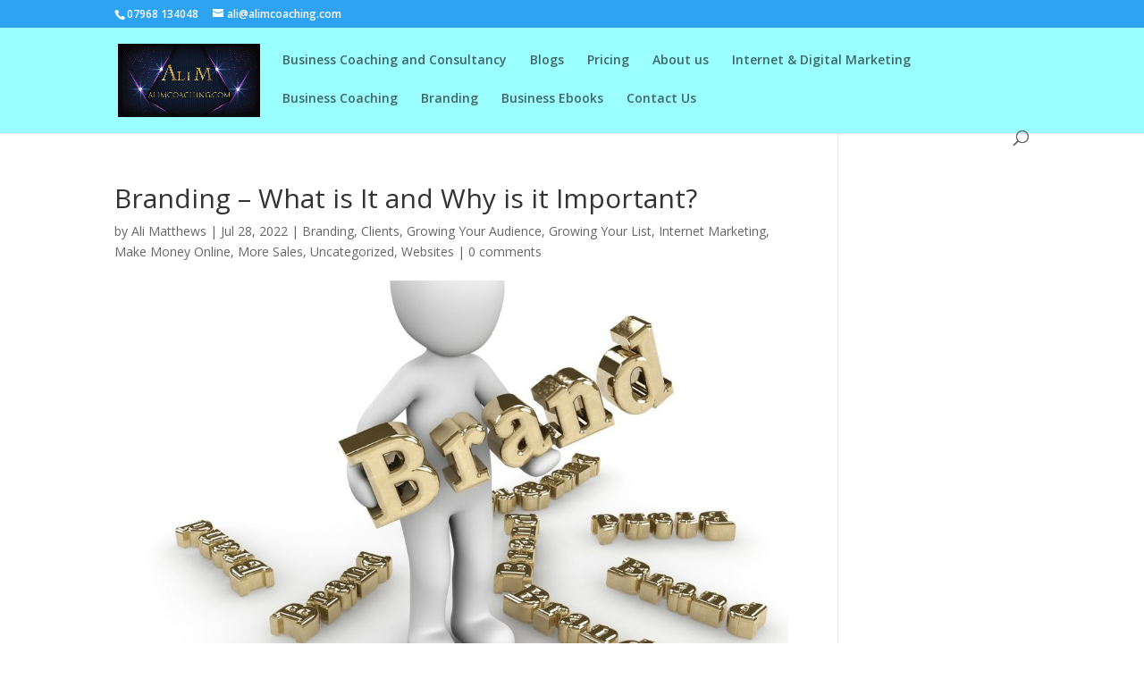

--- FILE ---
content_type: text/html; charset=utf-8
request_url: https://www.google.com/recaptcha/api2/aframe
body_size: 267
content:
<!DOCTYPE HTML><html><head><meta http-equiv="content-type" content="text/html; charset=UTF-8"></head><body><script nonce="jy02tGSE6d29DrT-WoVRuw">/** Anti-fraud and anti-abuse applications only. See google.com/recaptcha */ try{var clients={'sodar':'https://pagead2.googlesyndication.com/pagead/sodar?'};window.addEventListener("message",function(a){try{if(a.source===window.parent){var b=JSON.parse(a.data);var c=clients[b['id']];if(c){var d=document.createElement('img');d.src=c+b['params']+'&rc='+(localStorage.getItem("rc::a")?sessionStorage.getItem("rc::b"):"");window.document.body.appendChild(d);sessionStorage.setItem("rc::e",parseInt(sessionStorage.getItem("rc::e")||0)+1);localStorage.setItem("rc::h",'1769284943460');}}}catch(b){}});window.parent.postMessage("_grecaptcha_ready", "*");}catch(b){}</script></body></html>

--- FILE ---
content_type: text/css
request_url: https://alimcoaching.com/wp-content/et-cache/4382/et-core-unified-tb-3950-deferred-4382.min.css?ver=1737427689
body_size: 172
content:
.et_pb_section_1_tb_footer{border-radius:20px 20px 0 0;overflow:hidden;z-index:10;box-shadow:6px 6px 135px 0px #0de5de}.et_pb_section_1_tb_footer.et_pb_section{padding-top:0px;padding-bottom:0px;background-color:#FFFFFF!important}